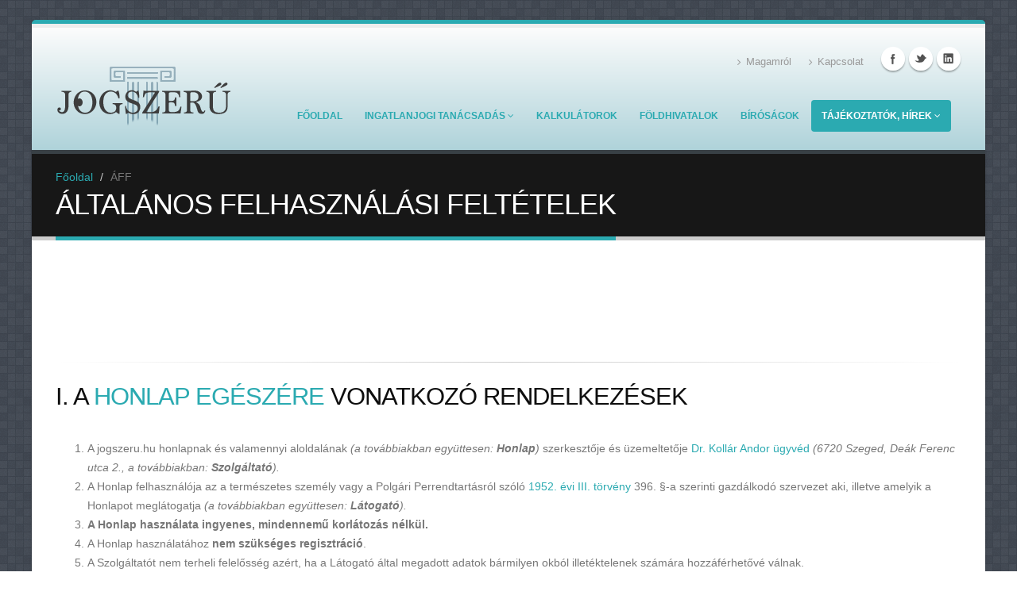

--- FILE ---
content_type: text/html; charset=UTF-8
request_url: https://www.jogszeru.hu/altalanos-felhasznalasi-feltetelek/
body_size: 25721
content:
<!DOCTYPE html>
<html class="boxed">
	    <head>
		<!-- Basic -->
		<meta charset="utf-8">
		<base href="https://www.jogszeru.hu" >
		<title>Jogszerű - ÁFF</title>
		<meta name="keywords" content="általános, felhasználási, feltételek, szabályzat, ÁFF, ÁSZF" />
		<meta name="description" content="A jogszeru.hu honlap Általános Felhasználási Feltételei.">
		<meta name="author" content="Dr. Kollár Andor">

		<script src="js/custom.js"></script>

        <meta property="og:title" content="Jogszerű" />
        <meta property="og:type" content="website" />
        <meta property="og:url" content="http://www.jogszeru.hu/altalanos-felhasznalasi-feltetelek/" />
        <meta property="og:description" content="A jogszeru.hu honlap Általános Felhasználási Feltételei."/>

		<!-- Mobile Metas -->
		<meta name="viewport" content="width=device-width, initial-scale=1.0">

		<!-- Web Fonts  -->
		<link href="http://fonts.googleapis.com/css?family=Open+Sans:300,400,600,700,800%7CShadows+Into+Light" rel="stylesheet" type="text/css">

		<!-- Vendor CSS -->
		<link rel="stylesheet" href="vendor/bootstrap/bootstrap.css">
		<link rel="stylesheet" href="vendor/fontawesome/css/font-awesome.css">
		<link rel="stylesheet" href="vendor/owlcarousel/owl.carousel.min.css" media="screen">
		<link rel="stylesheet" href="vendor/owlcarousel/owl.theme.default.min.css" media="screen">
		<link rel="stylesheet" href="vendor/magnific-popup/magnific-popup.css" media="screen">

		<!-- Theme CSS -->
		<link rel="stylesheet" href="css/theme.css">
		<link rel="stylesheet" href="css/theme-elements.css">
		<link rel="stylesheet" href="css/theme-blog.css">
		<link rel="stylesheet" href="css/theme-shop.css">
		<link rel="stylesheet" href="css/theme-animate.css">

		<!-- Skin CSS -->
		<link rel="stylesheet" href="css/skins/jogszeru.css">

		<!-- Theme Custom CSS -->
		<link rel="stylesheet" href="css/custom.css">

		<!-- Head Libs -->
		<script src="vendor/modernizr/modernizr.js"></script>
		<script src="js/showads.js"></script>
		<!--[if IE]>
			<link rel="stylesheet" href="css/ie.css">
		<![endif]-->

		<!--[if lte IE 8]>
			<script src="vendor/respond/respond.js"></script>
			<script src="vendor/excanvas/excanvas.js"></script>
		<![endif]-->

	</head>	<body>

		<div class="body">
					<header id="header">
				<div class="container">
					<div class="logo">
						<a href="index.php">
							<img alt="Porto" width="222" height="108" data-sticky-width="166" data-sticky-height="81" src="img/logo.png">
						</a>
					</div>
					
					<nav>
						<ul class="nav nav-pills nav-top">
							<li>
								<a href="magamrol/"><i class="fa fa-angle-right"></i>Magamról</a>
							</li>
							<li>
								<a href="kapcsolat/"><i class="fa fa-angle-right"></i>Kapcsolat</a>
							</li>
							<li>
								<div class="social-icons">
									<ul class="social-icons">
										<li class="facebook"><a href="http://www.facebook.com/jogszeru" target="_blank" title="Facebook">Facebook</a></li>
										<li class="twitter"><a href="http://www.twitter.com/jogszeru" target="_blank" title="Twitter">Twitter</a></li>
										<li class="linkedin"><a href="https://hu.linkedin.com/pub/koll%C3%A1r-andor/5a/1a3/b8a" target="_blank" title="Linkedin">Linkedin</a></li>
									</ul>
								</div>
							</li>
						</ul>
					</nav>
					<button class="btn btn-responsive-nav btn-inverse" data-toggle="collapse" data-target=".nav-main-collapse">
						<i class="fa fa-bars"></i>
					</button>
					
				</div>
				<div class="navbar-collapse nav-main-collapse collapse">
					<div class="container">
						<nav class="nav-main mega-menu">
							<ul class="nav nav-pills nav-main" id="mainMenu">
								<li>
									<a href="index.php">Főoldal</a>
								</li>
								<li class="dropdown ">
									<a class="dropdown-toggle" href="#">
										Ingatlanjogi Tanácsadás
										<i class="fa fa-angle-down"></i>
									</a>
									<ul class="dropdown-menu">
										<li><a href="ujkerdes.php">Új kérdést tennék fel!</a></li>
										<li><a href="online-ingatlanjogi-tanacsadas/">Korábbi kérdések és válaszok megtekintése</a></li>
									</ul>
								</li>
								<li>
									<a class="dropdown-toggle" href="calculus.php">
										Kalkulátorok
									</a>
								</li>
								<li>
									<a href="foldhivatal.php">Földhivatalok</a>
								</li>
								<li>
									<a href="birosag.php">Bíróságok</a>
								</li>
								<li class="dropdown active">
									<a class="dropdown-toggle" href="#">
										TÁJÉKOZTATÓK, HÍREK
										<i class="fa fa-angle-down"></i>
									</a>
									<ul class="dropdown-menu">
										<li><a href="CSOK-csaladok-otthonteremtesi-kedvezmenye-feltetelek/">CSOK</a></li>
										<li><a href="altalanos-felhasznalasi-feltetelek/">ÁFF</a></li>
										<li><a href="2-2012-XII-10-PK-velemeny-a-fogyasztoi-kolcsonszerzodesben-penzugyi-intezmeny-altal-alkalmazott-altalanos-szerzodesi-feltetelekben-szereplo-egyoldalu-szerzodesmodositasi-jog-tisztessegtelensegerol/">2/2012 (XII. 10.) PK vélemény</a></li>
									</ul>
								</li>
															</ul>
						</nav>
					</div>
				</div>
			</header>
			<div role="main" class="main">

				<section class="page-top">
					<div class="container">
						<div class="row">
							<div class="col-md-12">
								<ul class="breadcrumb">
									<li><a href="index.php">Főoldal</a></li>
									<li class="active">ÁFF</li>
								</ul>
							</div>
						</div>
						<div class="row">
							<div class="col-md-12">
								<h1>ÁLTALÁNOS FELHASZNÁLÁSI FELTÉTELEK</h1>
							</div>
						</div>
					</div>
				</section>

				<div class="container">
				
					<div class="row">
	<div class="col-md-12">
		<script async src="//pagead2.googlesyndication.com/pagead/js/adsbygoogle.js"></script>
		<!-- jogszeru content up -->
		<ins class="adsbygoogle"
			 style="display:inline-block;width:1140px;height:90px"
			 data-ad-client="ca-pub-6098130414830686"
			 data-ad-slot="3826308458"></ins>
		<script>
		(adsbygoogle = window.adsbygoogle || []).push({});
		</script>
	</div>
</div>
					<div class="row">
						<div class="col-md-12">
					
						<hr/>		
						<h2>I. A <a href="index.php">HONLAP EGÉSZÉRE</a> VONATKOZÓ RENDELKEZÉSEK</h2>
						<ol>
							<li>A jogszeru.hu honlapnak és valamennyi aloldalának <i>(a továbbiakban együttesen: <b>Honlap</b>)</i> szerkesztője és üzemeltetője <a href="http://www.kollarandor.hu" target="_blank">Dr. Kollár Andor ügyvéd</a> <i>(6720 Szeged, Deák Ferenc utca 2., a továbbiakban: <b>Szolgáltató</b>).</i></li>
							<li>A Honlap felhasználója az a természetes személy vagy a Polgári Perrendtartásról szóló <a href="http://net.jogtar.hu/jr/gen/hjegy_doc.cgi?docid=95200003.TV" target="_blank">1952. évi III. törvény</a> 396. §-a szerinti gazdálkodó szervezet aki, illetve amelyik a Honlapot meglátogatja <i>(a továbbiakban együttesen: <b>Látogató</b>).</i></li>
							<li><strong>A Honlap használata ingyenes, mindennemű korlátozás nélkül.</strong></li>
							<li>A Honlap használatához <b>nem szükséges regisztráció</b>.</li>
							<li>A Szolgáltatót nem terheli felelősség azért, ha a Látogató által megadott adatok bármilyen okból illetéktelenek számára hozzáférhetővé válnak.</li>
							<li>A Szolgáltató bármikor jogosult a Honlap arculatát, tartalmát egyoldalúan megváltoztatni, a felületén reklámokat megjeleníteni, üzemeltetését részben/egészében szüneteltetni, vagy véglegesen befejezni. A fentiek miatt a Látogató semmilyen jogcímen nem érvényesíthet igényt a Szolgáltatóval szemben.</li>
							<li><b>A Látogató kifejezetten tudomásul veszi, hogy a Honlap bármelyik szolgáltatásának igénybevétele, tartalmának elolvasása a jelen általános felhasználási feltételek tudomásul vételének minősül.</b></li>
						</ol>
						
						<hr/>
						<h2>II. A HONLAP EGYES ALOLDALAIRA VONATKOZÓ KÜLÖN RENDELKEZÉSEK</h2>
						<h2>II/1. INGATLANJOGGAL KAPCSOLATOS <a href="tanacsadas.php">ONLINE JOGI TANÁCSADÁS</a></h2>
						<ol>
							<li><b>A Látogató a Honlap erre a célra létrehozott felületén teheti fel ingatlanjoggal kapcsolatos kérdését </b><i>(a továbbiakban: <b>Kérdés</b>)</i>.</li>
							<li>A Látogatónak a Kérdés feltevéséhez a megszólítását, az e-mail címét és a megyei szintű lakóhelyét kötelező megadnia, a teljes neve, illetve a kérdéssel érintett ingatlan fekvésének megadása nem kötelező. <b>A Látogatónak a Kérdés továbbítását megelőzően el kell fogadnia a jelen általános felhasználási feltételeket, mely elfogadás egyúttal a fenti adatok kezeléséhez való önkéntes és határozott hozzájárulását is jelenti</b>.</li>
							<li>A Látogató kifejezetten hozzájárul a Kérdés Szolgáltató általi moderálásához, illetve ahhoz, hogy a Kérdés a megadott megszólítással, és a Szolgáltató válaszával együtt megjelenjen a Honlapon, illetve a Szolgáltató által üzemeltetett Facebook, Twitter, Google+ vagy egyéb közösségi oldalakon. </li>
							<li>A Szolgáltató a válaszadás megtörténtéről e-mailben értesíti a Látogatót.</li>
							<li>A Kérdés válaszadás nélkül törlésre kerül, amennyiben azt más honlapon is feltették, továbbá ha kizárólag kis- vagy nagy betűket tartalmaz, illetve ha ékezetek nélkül íródott.</li>
							<li>A Szolgáltató nem köteles a Kérdést és/vagy választ megjeleníteni a Honlapon, és bármikor dönthet úgy, hogy a már megjelenített kérdéseket és/vagy válaszokat indokolás és értesítés nélkül törli a Honlapról vagy egyéb közösségi oldalakról.</li>
							<li>A Szolgáltatót a Kérdés megválaszolása tekintetében határidő nem köti.</li>
							<li>A Szolgáltató a Kérdés megválaszolására nem köteles.</li>
							<li>A szolgáltatás a Kérdés Látogató általi elküldésével veszi kezdetét, és a Kérdés Szolgáltatóhoz történő megérkezésekor minősül teljesítettnek, figyelemmel arra, hogy Szolgáltató a válaszadásra nem köteles.</li>
							<li>A Kérdésre adott válasz és a Honlapon található egyéb tartalmak kizárólag tájékoztató jellegű információnak minősülnek! A Látogató a Honlapon szerzett információkat kizárólag saját felelősségére használhatja fel!</li>
							<li><b>A Szolgáltató mindennemű felelősségét teljes körűen kizárja a szolgáltatás Látogató általi igénybevétele kapcsán, különös tekintettel a Honlapon található válaszok helyességére</b>.</li>
						</ol>
						
						<hr/>
						<div class="row">
	<div class="col-md-12">
		<script async src="//pagead2.googlesyndication.com/pagead/js/adsbygoogle.js"></script>
		<!-- jogszeru content up -->
		<ins class="adsbygoogle"
			 style="display:inline-block;width:1140px;height:90px"
			 data-ad-client="ca-pub-6098130414830686"
			 data-ad-slot="3826308458"></ins>
		<script>
		(adsbygoogle = window.adsbygoogle || []).push({});
		</script>
	</div>
</div>
						
						<hr/>
						<h2>II/2. INGYENES <a href="calculus.php">KALKULÁTOROK</a></h2>
						<ol>
							<li><b>A Látogató a Honlap erre a célra létrehozott felületén korlátozás nélkül végezhet számításokat valamennyi kalkulátorral.</b></li>
							<li>Az eredmény megjelenítésével a kalkulátorok használata során bevitt számadatok helyreállíthatatlanul törlésre kerülnek az adatbázisból.</li>
							<li>A szolgálatatás a kalkulátor használatához szükséges első adat Látogató általi megadásával veszi kezdetét, és az eredmény megjelenítésével vagy az adatbevitel bármely okból történő megszakadásával minősül teljesítettnek.</li>
							<li>A kalkulátorok nem veszik figyelembe a vonatkozó jogszabályok valamennyi rendelkezéseit, ezért a segítségükkel elvégzett számítások eredményei olykor csak közelítő értéket képviselnek, és kizárólag tájékoztató jellegű információnak minősülnek! A Látogató a kalkulátorok eredményeit kizárólag saját felelősségére használhatja fel!</li>
							<li><b>A Szolgáltató mindennemű felelősségét teljes körűen kizárja a szolgáltatás Látogató általi igénybevétele kapcsán, különös tekintettel az eredmények helyességére.</b></li>
						</ol>
						
						<hr/>
						<h2>II/3. <a href="foldhivatal.php">FÖLDHIVATALOK</a> ÉS <a href="birosag.php">BÍRÓSÁGOK</a> ELÉRHETŐSÉGEI</h2>
						<ol>
							<li><b>A Látogató a keresési szempontok megadásával kereshet az adatbázisban.</b></li>
							<li>A szolgáltatás a keresési szempontok Látogató általi megadásával veszi kezdetét, és a keresési eredmény megjelenítésével minősül teljesítettnek.</li>
							<li>A Látogató kizárólag a saját felelősségére használhatja fel a keresés eredményét!</li>
							<li><b>A Szolgáltató mindennemű felelősségét teljes körűen kizárja a szolgáltatás Látogató általi igénybevétele kapcsán, különös tekintettel az adatbázisban szereplő adatok helyességére</b>.</li>
						</ol>
						
						<hr/>
						<h2>III. ADATVÉDELEM</h2>
						<ol>
							<li><b>A  Szolgáltató rögzíti, rendszerezi és tárolja a II/1.2.  pontban rögzített szolgáltatás igénybevétele alkalmával, továbbá a Honlap <i>Kapcsolat</i> menüpontja alatt, illetve az ügyvédi munkadíjra vonatkozó árajánlat igénylése alkalmával a Látogató által önkéntesen megadott alábbi adatokat: teljes név, megszólítás, megyei szintű lakóhely, e-mail cím és a Kérdéssel érintett ingatlan fekvése </b><i>(a továbbiakban: <b>Adatok</b>)</i>. A Látogató a Szolgáltatóhoz küldött e-mail útján bármikor jogosult a rá vonatkozó Adatok módosítását kérni.</li>
							<li>Az adatkezelés kezdete az Adatok rögzítésének napja a Szolgáltató adatbázisában. Az adatkezelés vége az Adatok adatbázisban történő rögzítésétől számított legfeljebb 5 (öt) év. A Látogató feltétel és indokolás nélkül, bármikor igényelheti a rá vonatkozó Adatok adatbázisból történő törlését. Az Adatok törlését a Szolgáltató haladéktalanul végrehajtja. Az adatkezelés végén az Adatok törlődnek az adatbázisból. Az Adatok törlése helyreállíthatatlanul felismerhetetlenné teszi a Látogatóhoz kötődő valamennyi információt. A Szolgáltató bármikor jogosult indokolási és értesítési kötelezettség nélkül törölni a Látogatóra vonatkozó Adatokat.</li>
							<li>Az adatkezelés célja kizárólag a Látogatóval történő kapcsolattartás és a Szolgáltató üzleti tevékenységével kapcsolatos tájékoztatás. Az adatkezelő a Szolgáltató. A Látogató az Adatok megadásával feltétlen és ingyenes hozzájárulását adja ahhoz, hogy a Szolgáltató az Adatokat az adatkezelés időtartama alatt nyilvántartsa, kezelje, és azokat kizárólag az adatkezelés céljából felhasználja.</li>
							<li>A Szolgáltató kizárólag az adatkezelés céljából jogosult adatfeldolgozót igénybe venni. Az adatfeldolgozó az Adatokat kizárólag feldolgozás céljából kaphatja meg a Szolgáltatótól. A Szolgáltató és az adatfeldolgozó az Adatok más célú felhasználásra, nyilvánosságra hozatalára, azok értékesítésére, ingyenes átruházására, vagy harmadik személy részére történő átadására, továbbításra nem jogosult, kivéve, ha erre jogszabály kötelezi.</li>
							<li>A Látogató az adatkezelés időtartama alatt bármikor tájékoztatást kérhet a rá vonatkozó Adatok kezeléséről. Az adatkezelő <i>(Szolgáltató)</i> kérelemre a legrövidebb idő alatt, legfeljebb azonban 30 napon belül az adatbázisban tárolt e-mail címre írt levél formájában írásban tájékoztatást ad az érintettnek a vele kapcsolatosan kezelt Adatokról, azok forrásáról, az adatkezelés céljáról, jogalapjáról, időtartamáról, az adatfeldolgozó nevéről, címéről <i>(székhelyéről)</i> és az adatkezeléssel összefüggő tevékenységéről, továbbá - <i>az érintett személyes adatainak továbbítása esetén</i> - az adattovábbítás jogalapjáról és címzettjéről. A tájékoztatás az info@jogszeru.hu e-mail címen igényelhető.</li>
							<li>Az adatkezelésre az információs önrendelkezési jogról és az információszabadságról szóló <a href="http://net.jogtar.hu/jr/gen/hjegy_doc.cgi?docid=A1100112.TV" target="_blank">2011. évi CXII. törvény</a> rendelkezései irányadóak.</li>
							<li><strong>A Honlap a megfelelő működéshez sütiket <i>(cookie-at)</i> használ.</strong> Ezek kis méretű adatfájlok, melyek automatikusan kerülnek elhelyezésre az Ön számítógépén, ahogy az más webhelyeken és internetszolgáltatóknál is történik. Általánosságban a sütik megkönnyítik a Honlap használatát, elősegítik, hogy a Honlap a Látogató számára igazi webes élményt és hatékony információforrást jelentsen, illetve biztosítják a Szolgáltató részére a Honlap működésének ellenőrzését és az azon nyújtott szolgáltatások zavartalan és megfelelő színvonalú biztosítását. A sütik segítségével a Honlap bizonyos ideig megjegyzi a Látogató műveleteit és személyes beállításait <i>(pl. a nyelvet, a betűméretet és a Honlap megjelenítésével kapcsolatos többi egyedi beállítást)</i>, így a Látogatónak nem kell azokat újra megadnia minden egyes alkalommal, amikor a Honlapra ellátogat, vagy az egyik oldalról egy másikra navigál.</li>
							<li>Más sütik célja az azzal kapcsolatos információk gyűjtése, hogy a Látogató hogyan használja a Honlapot. Ezek a sütik olyan információk elérését teszik lehetővé, mint például, hogy melyik oldalt, aloldalt nézte meg a Látogató, annak mely részére kattintott, hány oldalt vagy aloldalt keresett fel, milyen hosszú volt az egyes oldalak megtekintési ideje, milyen eszközt használt az oldalak megtekintésére, vagy mely földrajzi helyről tekintette meg oldalakat stb. Mindezek célja a Honlap és a rajta megtalálható funkciók, szolgáltatások fejlesztése, optimalizációja és ez által a felhasználói élmény javítása, a zavartalan és megfelelő színvonalú szolgáltatásnyújtás biztosítása. A Honlap látogatottságára vonatkozó statisztikai adatok elemzése a Google Analytics, míg a reklámok megjelenítése a Google AdSense szolgáltatások segítségével történik. A Google Analytics szolgáltatása sütikkel kapcsolatos további tudnivalóiról <a href="https://developers.google.com/analytics/devguides/collection/analyticsjs/cookie-usage" target="_blank">ide</a>, míg a Google adatvédelmi irányelveiről <a href="http://www.google.com/intl/en/policies/privacy/partners/" target="_blank">ide</a> kattintva tájékozódhat.</li>
							<li>Ön törölheti vagy letilthatja a sütiket, ebben az esetben azonban előfordulhat, hogy a Honlap bizonyos funkciói nem működnek rendeltetésszerűen. Az ezzel kapcsolatos tudnivalókat az <a href="http://www.allaboutcookies.org/manage-cookies/" target="_blank">AllAboutCookies.org</a> webhelyen találja.</li>
							<li>A sütik által tárolt információk kizárólag az itt leírt célokra kerülnek felhasználásra, és semmiképpen nem használhatók fel az Ön személyazonosságának megállapítására.</li>
							<li>A Szolgáltató részére tárhelyet biztosító neve: Farkas Róbert egyéni vállalkozó; székhelye és postacíme: 7561 Nagybajom Sugár utca 59.; nyilvántartási száma: 17113684; adószáma: 65661424-2-34; telefonszáma: +36306158300; honlapja: www.digitalhost.hu; e-mail címe: info@digitalhost.hu</li>
						</ol>
						
						<hr/>
						<h2>IV. SZERZŐI JOGOK</h2>
						<ol>
							<li>A Honlap arculata és tartalma <i>- amely magában foglalja a grafikus elemeket és a programozást is -</i>, a szerzői jog hatálya alá tartozik, és a Szolgáltató kizárólagos szellemi tulajdonát képezi. A Szolgáltató, mint a szerzői jog jogosultja minden jogot fenntart. A jogosulatlan felhasználás büntető- és polgári jogi következményeket vonhat maga után.</li>
						</ol>
						
						<hr/>
						<h2>V. ÁLTALÁNOS FELHASZNÁLÁSI FELTÉTELEK MÓDOSÍTÁSA, HATÁLYBA LÉPÉSE</h2>
						<ol>
							<li>Az általános felhasználási feltételek bármikor, egyoldalúan módosíthatóak a Szolgáltató által, azzal a korlátozással, hogy <b>mindenkor érvénytelen az olyan kikötés, amely alapján a Látogató által ingyenesen igénybe vett szolgáltatásért a szolgáltatás tartama alatt, vagy utólagosan bármilyen jogcímen díjazás lenne követelhető.</b> A módosítások a honlapon történő megjelenéssel egyidejűleg lépnek hatályba.</li>
						</ol>
						
						Szeged, 2016. február 29.
						<hr/>
						</div>
					</div>

				</div>
				<div class="row">
	<div class="col-md-12">
		<script async src="//pagead2.googlesyndication.com/pagead/js/adsbygoogle.js"></script>
		<!-- jogszeru content up -->
		<ins class="adsbygoogle"
			 style="display:inline-block;width:1140px;height:90px"
			 data-ad-client="ca-pub-6098130414830686"
			 data-ad-slot="3826308458"></ins>
		<script>
		(adsbygoogle = window.adsbygoogle || []).push({});
		</script>
	</div>
</div>
			</div>
				
						<footer class="short" id="footer">
				<div class="container">
					<div class="row">
						<div class="col-md-4">
							<p class="text-justify"><i>* A honlapon található postai cím és e-mail cím, valamint a telefonszámok kizárólag az ügyvédi iroda működésével összefüggésben használhatók fel. 
							Külön engedély hiányában TILOS a honlapon szereplő adatok egyéb célokra (pl. promóciós vagy reklám, közvélemény kutatás, adománygyűjtés stb.) történő felhasználása, és azok adatbázisban történő tárolása.</i></p>
							<hr class="light">
						</div>
						<div class="col-md-4">
							<h4>Legfrissebb Twitter bejegyzések:</h4>
							<div id="tweet" class="twitter" data-plugin-tweets data-plugin-options='{"username": "jogszeru", "count": 3}'>
								<p>Please wait...</p>
							</div>
						</div>
						<div class="col-md-3 col-md-offset-1">
							<!--<h5 class="short">IDŐPONT EGYEZTETÉS</h5>
							<span class="phone">+36 70 250 5403</span>
							<h5 class="short"><i>munkanapokon 9 és 17 óra között</i></h5>-->
							<p class="short">Fax: +36 1 999 7453</p>
							<ul class="list icons list-unstyled">
								<li><i class="fa fa-envelope"></i> <a href="mailto:iroda@kollarandor.hu">iroda@kollarandor.hu</a></li>
							</ul>
							<h5 class="short"><strong><u><i>AZ ELÉRHETŐSÉGEK KIZÁRÓLAG IDŐPONT EGYEZTETÉSI CÉLLAL HASZNÁLHATÓK!</i></u></strong></h5>
							<div class="social-icons">
								<ul class="social-icons">
									<li class="facebook"><a href="http://www.facebook.com/jogszeru" target="_blank" data-placement="bottom" data-tooltip title="Facebook">Facebook</a></li>
									<li class="twitter"><a href="http://www.twitter.com/jogszeru" target="_blank" data-placement="bottom" data-tooltip title="Twitter">Twitter</a></li>
									<li class="linkedin"><a href="https://hu.linkedin.com/pub/koll%C3%A1r-andor/5a/1a3/b8a" target="_blank" data-placement="bottom" data-tooltip title="Linkedin">Linkedin</a></li>
								</ul>
							</div>
						</div>
					</div>
				</div>
				<div class="footer-copyright">
					<div class="container">
						<div class="row">
							<div class="col-md-12">
								<p>© Copyright Dr. Kollár Andor 2014-2016. Minden jog fenntartva.</p>
							</div>
						</div>
					</div>
				</div>
			</footer>			
		</div>

		<!-- Vendor -->
		<script src="vendor/jquery/jquery.js"></script>
		<script src="vendor/jquery.appear/jquery.appear.js"></script>
		<script src="vendor/jquery.easing/jquery.easing.js"></script>
		<script src="vendor/jquery-cookie/jquery-cookie.js"></script>
		<script src="vendor/bootstrap/bootstrap.js"></script>
		<script src="vendor/common/common.js"></script>
		<script src="vendor/jquery.validation/jquery.validation.js"></script>
		<script src="vendor/jquery.stellar/jquery.stellar.js"></script>
		<script src="vendor/jquery.easy-pie-chart/jquery.easy-pie-chart.js"></script>
		<script src="vendor/jquery.gmap/jquery.gmap.js"></script>
		<script src="vendor/isotope/jquery.isotope.js"></script>
		<script src="vendor/owlcarousel/owl.carousel.js"></script>
		<script src="vendor/jflickrfeed/jflickrfeed.js"></script>
		<script src="vendor/magnific-popup/jquery.magnific-popup.js"></script>
		<script src="vendor/vide/vide.js"></script>
		
		<!-- Theme Base, Components and Settings -->
		<script src="js/theme.js"></script>
		
		<!-- Theme Custom -->
		<script src="js/custom.js"></script>
		
		<!-- Theme Initialization Files -->
		<script src="js/theme.init.js"></script>

			            <script type = "text/javascript" >

                var _gaq = _gaq || [];
                _gaq . push(['_setAccount', 'UA-623631-4']);
                _gaq . push(['_trackPageview']);

                (function () {
                    var
                    ga = document . createElement('script');
                    ga . type = 'text/javascript';
                    ga . async = true;
                    ga . src = ('https:' == document . location . protocol ? 'https://ssl' : 'http://www') + '.google-analytics.com/ga.js';
                    var
                    s = document . getElementsByTagName('script')[0];
                    s . parentNode . insertBefore(ga, s);
                })();

            </script >
			 
	</body>
</html>


--- FILE ---
content_type: text/html; charset=utf-8
request_url: https://www.google.com/recaptcha/api2/aframe
body_size: 269
content:
<!DOCTYPE HTML><html><head><meta http-equiv="content-type" content="text/html; charset=UTF-8"></head><body><script nonce="O2JNDU-p_9SCMRMBjf48gQ">/** Anti-fraud and anti-abuse applications only. See google.com/recaptcha */ try{var clients={'sodar':'https://pagead2.googlesyndication.com/pagead/sodar?'};window.addEventListener("message",function(a){try{if(a.source===window.parent){var b=JSON.parse(a.data);var c=clients[b['id']];if(c){var d=document.createElement('img');d.src=c+b['params']+'&rc='+(localStorage.getItem("rc::a")?sessionStorage.getItem("rc::b"):"");window.document.body.appendChild(d);sessionStorage.setItem("rc::e",parseInt(sessionStorage.getItem("rc::e")||0)+1);localStorage.setItem("rc::h",'1768830266573');}}}catch(b){}});window.parent.postMessage("_grecaptcha_ready", "*");}catch(b){}</script></body></html>

--- FILE ---
content_type: text/css
request_url: https://www.jogszeru.hu/css/skins/jogszeru.css
body_size: 11415
content:
body {
	background-image: url("../../img/patterns/random_grey_variations.png");
}

h3,
h4,
h5 {
	color: #2baab1;
}

a {
	color: #2baab1;
}

a:hover {
	color: #30bec6;
}

a:active {
	color: #26969c;
}

.alternative-font {
	color: #2baab1;
}

p.drop-caps:first-child:first-letter {
	color: #2baab1;
}

p.drop-caps.secundary:first-child:first-letter {
	background-color: #2baab1;
}

ul.nav-pills > li.active > a {
	background-color: #2baab1;
}

ul.nav-pills > li.active > a:hover,
ul.nav-pills > li.active > a:focus {
	background-color: #2baab1;
}

.sort-source-wrapper .nav > li.active > a {
	color: #2baab1;
}

.sort-source-wrapper .nav > li.active > a:hover,
.sort-source-wrapper .nav > li.active > a:focus {
	color: #2baab1;
}
/* Labels */
.label-primary {
	background-color: #2baab1;
}

.pagination > li > a,
.pagination > li > span,
.pagination > li > a:hover,
.pagination > li > span:hover,
.pagination > li > a:focus,
.pagination > li > span:focus {
	color: #2baab1;
}

.pagination > .active > a,
.pagination > .active > span,
.pagination > .active > a:hover,
.pagination > .active > span:hover,
.pagination > .active > a:focus,
.pagination > .active > span:focus {
	background-color: #2baab1;
	border-color: #2baab1;
}

body.dark .pagination > li > a,
body.dark .pagination > li > span,
body.dark .pagination > li > a:hover,
body.dark .pagination > li > span:hover,
body.dark .pagination > li > a:focus,
body.dark .pagination > li > span:focus {
	color: #2baab1;
}

body.dark .pagination > .active > a,
body.dark .pagination > .active > span,
body.dark .pagination > .active > a:hover,
body.dark .pagination > .active > span:hover,
body.dark .pagination > .active > a:focus,
body.dark .pagination > .active > span:focus {
	background-color: #2baab1;
	border-color: #2baab1;
}

.btn-primary,
.pagination > .active > a,
body.dark .pagination > .active > a,
.owl-theme .owl-controls .owl-nav [class*="owl-"] {
	border-color: #2baab1 !important;
	color: #ffffff;
	text-shadow: 0 -1px 0 rgba(0, 0, 0, 0.25);
	background-color: #2baab1;
	border-color: #2baab1;
}

.btn-primary:hover,
.pagination > .active > a:hover,
body.dark .pagination > .active > a:hover,
.owl-theme .owl-controls .owl-nav [class*="owl-"]:hover {
	border-color: #30bec6;
	background-color: #30bec6;
}

.btn-primary:active,
.pagination > .active > a:active,
body.dark .pagination > .active > a:active,
.owl-theme .owl-controls .owl-nav [class*="owl-"]:active,
.btn-primary:focus,
.pagination > .active > a:focus,
body.dark .pagination > .active > a:focus,
.owl-theme .owl-controls .owl-nav [class*="owl-"]:focus {
	border-color: #26969c;
	background-color: #26969c;
}

.progress-bar-primary {
	background-color: #2baab1;
}

.btn-success {
	color: #ffffff;
	text-shadow: 0 -1px 0 rgba(0, 0, 0, 0.25);
	background-color: #47a447;
	border-color: #47a447;
}

.btn-success:hover {
	border-color: #51b451;
	background-color: #51b451;
}

.btn-success:active,
.btn-success:focus {
	border-color: #3f923f;
	background-color: #3f923f;
}

.btn-warning {
	color: #ffffff;
	text-shadow: 0 -1px 0 rgba(0, 0, 0, 0.25);
	background-color: #ed9c28;
	border-color: #ed9c28;
}

.btn-warning:hover {
	border-color: #efa740;
	background-color: #efa740;
}

.btn-warning:active,
.btn-warning:focus {
	border-color: #e89113;
	background-color: #e89113;
}

.btn-danger {
	color: #ffffff;
	text-shadow: 0 -1px 0 rgba(0, 0, 0, 0.25);
	background-color: #d2322d;
	border-color: #d2322d;
}

.btn-danger:hover {
	border-color: #d64742;
	background-color: #d64742;
}

.btn-danger:active,
.btn-danger:focus {
	border-color: #bd2d29;
	background-color: #bd2d29;
}

.btn-info {
	color: #ffffff;
	text-shadow: 0 -1px 0 rgba(0, 0, 0, 0.25);
	background-color: #5bc0de;
	border-color: #5bc0de;
}

.btn-info:hover {
	border-color: #70c8e2;
	background-color: #70c8e2;
}

.btn-info:active,
.btn-info:focus {
	border-color: #46b8da;
	background-color: #46b8da;
}

.btn-dark {
	color: #ffffff;
	text-shadow: 0 -1px 0 rgba(0, 0, 0, 0.25);
	background-color: #171717;
	border-color: #171717;
}

.btn-dark:hover {
	border-color: #242424;
	background-color: #242424;
}

.btn-dark:active,
.btn-dark:focus {
	border-color: #0a0a0a;
	background-color: #0a0a0a;
}

section.highlight {
	background-color: #2baab1 !important;
	border-color: #26969c !important;
}

section.page-top h1 {
	border-bottom-color: #2baab1;
}

section.toggle label {
	color: #2baab1;
	border-left-color: #2baab1;
	border-right-color: #2baab1;
}

section.toggle.active > label {
	background-color: #2baab1;
	border-color: #2baab1;
	color: #FFF;
}

section.page-top.custom-product {
	background-color: #26969c;
	border-top-color: #29a2a9;
}

.feature-box .feature-box-icon {
	background-color: #2baab1;
}

.feature-box.secundary .feature-box-icon i.fa {
	color: #2baab1;
}

.thumb-info .thumb-info-type {
	background-color: #2baab1;
}

.thumb-info .thumb-info-action-icon {
	background-color: #2baab1;
}

.thumb-info-social-icons a {
	background-color: #2baab1;
}

.thumbnail .zoom {
	background-color: #2baab1;
}

.img-thumbnail .zoom {
	background-color: #2baab1;
}

.inverted {
	background-color: #2baab1;
}

.owl-theme .owl-dots .owl-dot.active span,
.owl-theme .owl-dots .owl-dot:hover span {
	background-color: #259298;
}

.tabs ul.nav-tabs a,
.tabs ul.nav-tabs a:hover {
	color: #2baab1;
}

.tabs ul.nav-tabs a:hover,
.tabs ul.nav-tabs a:focus {
	border-top-color: #2baab1;
}

.tabs ul.nav-tabs li.active a {
	border-top-color: #2baab1;
	color: #2baab1;
}

.tabs ul.nav-tabs.nav-justified a:hover,
.tabs ul.nav-tabs.nav-justified a:focus {
	border-top-color: #2baab1;
}

.tabs.tabs-bottom ul.nav-tabs li a:hover,
.tabs.tabs-bottom ul.nav-tabs li.active a,
.tabs.tabs-bottom ul.nav-tabs li.active a:hover,
.tabs.tabs-bottom ul.nav-tabs li.active a:focus {
	border-bottom-color: #2baab1;
}

.tabs.tabs-vertical.tabs-left ul.nav-tabs li a:hover,
.tabs.tabs-vertical.tabs-left ul.nav-tabs li.active a,
.tabs.tabs-vertical.tabs-left ul.nav-tabs li.active a:hover,
.tabs.tabs-vertical.tabs-left ul.nav-tabs li.active a:focus {
	border-left-color: #2baab1;
}

.tabs.tabs-vertical.tabs-right ul.nav-tabs li a:hover,
.tabs.tabs-vertical.tabs-right ul.nav-tabs li.active a,
.tabs.tabs-vertical.tabs-right ul.nav-tabs li.active a:hover,
.tabs.tabs-vertical.tabs-right ul.nav-tabs li.active a:focus {
	border-right-color: #2baab1;
}

ul.list.icons li i {
	color: #2baab1;
}

i.icon-featured {
	background-color: #2baab1;
}

.parallax blockquote i.fa-quote-left {
	color: #2baab1;
}

section.video blockquote i.fa-quote-left {
	color: #2baab1;
}

.panel-group .panel-heading a {
	color: #2baab1;
}

.panel-group.secundary .panel-heading {
	background-color: #2baab1 !important;
}

#header nav ul.nav-main ul.dropdown-menu,
#header nav ul.nav-main li.dropdown.open .dropdown-toggle,
#header nav ul.nav-main li.active a,
#header nav ul.nav-main li > a:hover,
#header nav ul.nav-main li.dropdown:hover a {
	color: #FFF;
	background-color: #2baab1 !important;
}

#header nav ul.nav-main ul.dropdown-menu li:hover > a {
	background-color: #3fc9d0 !important;
}

#header nav ul.nav-main ul.dropdown-menu {
	color: #ffffff;
	text-shadow: 0 -1px 0 rgba(0, 0, 0, 0.25);
	background-color: #2baab1;
	border-color: #2baab1;
}

#header nav ul.nav-main ul.dropdown-menu:hover {
	border-color: #30bec6;
	background-color: #30bec6;
}

#header nav ul.nav-main ul.dropdown-menu:active,
#header nav ul.nav-main ul.dropdown-menu:focus {
	border-color: #26969c;
	background-color: #26969c;
}

#header nav ul.nav-main li.dropdown:hover ul.dropdown-menu li > a {
	background: none !important;
}

#header nav ul.nav-main li.dropdown:hover ul.dropdown-menu li > a:hover {
	background: #30bec6 !important;
}

@media (min-width: 992px) {
	#header.single-menu nav ul.nav-main li.active > a {
		border-top: 5px solid #2baab1;
	}

	#header.darken-top-border {
		border-top: 5px solid #26969c !important;
	}

	#header.colored .header-top {
		background-color: #2baab1;
	}

	#header.colored .header-top ul.nav-top li a:hover {
		background-color: #30bec6 !important;
	}

	#header.flat-menu nav ul.nav-main li > a,
  #header.flat-menu nav ul.nav-main li.active > a {
		color: #666;
	}

	#header.flat-menu nav ul.nav-main li.active > a {
		color: #2baab1;
		background-color: transparent !important;
	}

	#header.flat-menu nav ul.nav-main li > a:hover,
  #header.flat-menu nav ul.nav-main li.dropdown:hover a {
		color: #FFF;
		background-color: #2baab1 !important;
	}

	#header nav.mega-menu ul.nav-main li.mega-menu-item ul.dropdown-menu {
		border-top-color: #2baab1;
	};
}

blockquote.testimonial {
	background: #30bec6;
}

.testimonial-arrow-down {
	border-top-color: #30bec6;
}

.featured-box-secundary i.icon-featured {
	background-color: #2baab1;
}

.featured-box-secundary h4 {
	color: #2baab1;
}

.featured-box-secundary .box-content {
	border-top-color: #2baab1;
}

.pricing-table .most-popular {
	border-color: #2baab1;
}

.pricing-table .most-popular h3 {
	background-color: #2baab1;
}

section.timeline .timeline-box.left:before,
section.timeline .timeline-box.right:before {
	background: #2baab1;
	box-shadow: 0 0 0 3px #ffffff, 0 0 0 6px #2baab1;
}

ul.history li .featured-box .box-content {
	border-top-color: #2baab1;
}

.recent-posts .date .month,
article.post .post-date .month {
	background-color: #2baab1;
}

.recent-posts .date .day,
article.post .post-date .day {
	color: #2baab1;
}

.slider .tp-bannertimer {
	background-color: #2baab1;
}

.home-intro p em {
	color: #3fc9d0;
}

.home-concept strong {
	color: #2baab1;
}

.shop ul.products li.product .onsale {
	background-color: #2baab1;
	border-bottom-color: #238a90;
}

.shop .star-rating span,
.shop .cart-totals tr.total .amount {
	color: #2baab1;
}

#footer .footer-ribbon {
	background: #2baab1;
}

#footer .footer-ribbon:before {
	border-right-color: #1c6f73;
	border-left-color: #1c6f73;
}

#footer.light h1,
#footer.light h2,
#footer.light h3,
#footer.light h4,
#footer.light a {
	color: #2baab1 !important;
}

#footer.color {
	background: #2baab1;
	border-top-color: #2baab1;
}

#footer.color .footer-ribbon {
	background: #218388;
}

#footer.color .footer-ribbon:before {
	border-right-color: #12474a;
}

#footer.color .footer-copyright {
	background: #26969c;
	border-top-color: #26969c;
}

html.boxed .body {
	border-top-color: #2baab1;
}

html[dir="rtl"] .tabs.tabs-vertical.tabs-left ul.nav-tabs li a:hover,
html[dir="rtl"] .tabs.tabs-vertical.tabs-left ul.nav-tabs li.active a,
html[dir="rtl"] .tabs.tabs-vertical.tabs-left ul.nav-tabs li.active a:hover,
html[dir="rtl"] .tabs.tabs-vertical.tabs-left ul.nav-tabs li.active a:focus {
	border-right-color: #2baab1;
	border-left-color: transparent;
}

html[dir="rtl"] .tabs.tabs-vertical.tabs-right ul.nav-tabs li a:hover,
html[dir="rtl"] .tabs.tabs-vertical.tabs-right ul.nav-tabs li.active a,
html[dir="rtl"] .tabs.tabs-vertical.tabs-right ul.nav-tabs li.active a:hover,
html[dir="rtl"] .tabs.tabs-vertical.tabs-right ul.nav-tabs li.active a:focus {
	border-right-color: transparent;
	border-left-color: #2baab1;
}


--- FILE ---
content_type: text/css
request_url: https://www.jogszeru.hu/css/custom.css
body_size: 1587
content:
/* Add here all your CSS customizations */

.recent-posts .date {
    border: 1px #000 solid;
    width: 22%;
}

.featured-box-secundary .box-content {
border-top-color: #8A7CFF;
}

.featured-box-secundary i.icon-featured {
background-color: #8A7CFF;
}

.featured-box-secundary h4 {
color: #8A7CFF;
}

.featured-box .box-content {
padding: 30px 10px 10px 10px;
}

/*
.datepicker-months thead {
	display: none !important;
}

*/

ul.nav-list > li.active > a {
	background-color: #DDD;
}

.arrow {
	display: inline-block !important;
}


#likebox-wrapper {
   display: inline-block !important;
}

#header .social-icons {
	margin-top: 0px !important;
}

.year, article.post .post-date .year {
background-color: #2E9AA0 !important;
}

article.post .post-date .year {
background: #CCC;
border-radius: 0 0 2px 2px;
box-shadow: 0 -4px 0 0 rgba(0, 0, 0, 0.07) inset;
color: #FFF;
font-size: 0.9em;
padding: 0 10px 4px;
display: block;
}

.recent-posts .date .year {
background: #CCC;
border-radius: 0 0 2px 2px;
box-shadow: 0 -4px 0 0 rgba(0, 0, 0, 0.07) inset;
color: #FFF;
font-size: 0.9em;
padding: 0 10px 4px;
display: block;
    width: 100%;
}

article.post .post-date .month
{
border-radius: 0px !important;
padding: 0 12px 0px !important;
box-shadow: 0 0px 0 0 rgba(0, 0, 0, 0.07) inset !important;
display: inline-block;
}

.recent-posts .date .month
{
border-radius: 0px !important;
padding: 0 12px 0px !important;
box-shadow: 0 0px 0 0 rgba(0, 0, 0, 0.07) inset !important;
display: block;
}



element.style {
}
.recent-posts .date .day, article.post .post-date .day {
color: #2baab1;
}
article.post .post-date .day {
font-size: 22px !important;
}

.alert > div {
    color: #777777;
    line-height: 24px;
    margin: 0 0 20px;
}

--- FILE ---
content_type: application/javascript
request_url: https://www.jogszeru.hu/js/custom.js
body_size: 586
content:
// Add here all your JS customizations
$( function() {
	if (typeof show_ads !== "undefined") { 
		console.log( "running ads");
	} else {
		console.log( "not running ads");
		//$("body").prepend('<div id="warning-overlay" style ="display: block;width: 100%;  height: 100%; z-index: 2002; background-color: rgba(0,0,0,0.95); position: fixed;top: 0;"><div id="element" style="position: fixed; top: 50%;    left: 50%;    -webkit-transform: translate(-50%, -50%);    transform: translate(-50%, -50%); text-align: center; color: white;">A kívánt tartalom reklám blokkoló használata mellett nem érhető el.<br/> Kérem, engedélyezze a hirdetések megjelenítését, és töltse újra az oldalt!</div></div>');

	}
});

--- FILE ---
content_type: application/javascript
request_url: https://www.jogszeru.hu/js/showads.js
body_size: -111
content:
function show_ads() {
	console.log("opa");
}